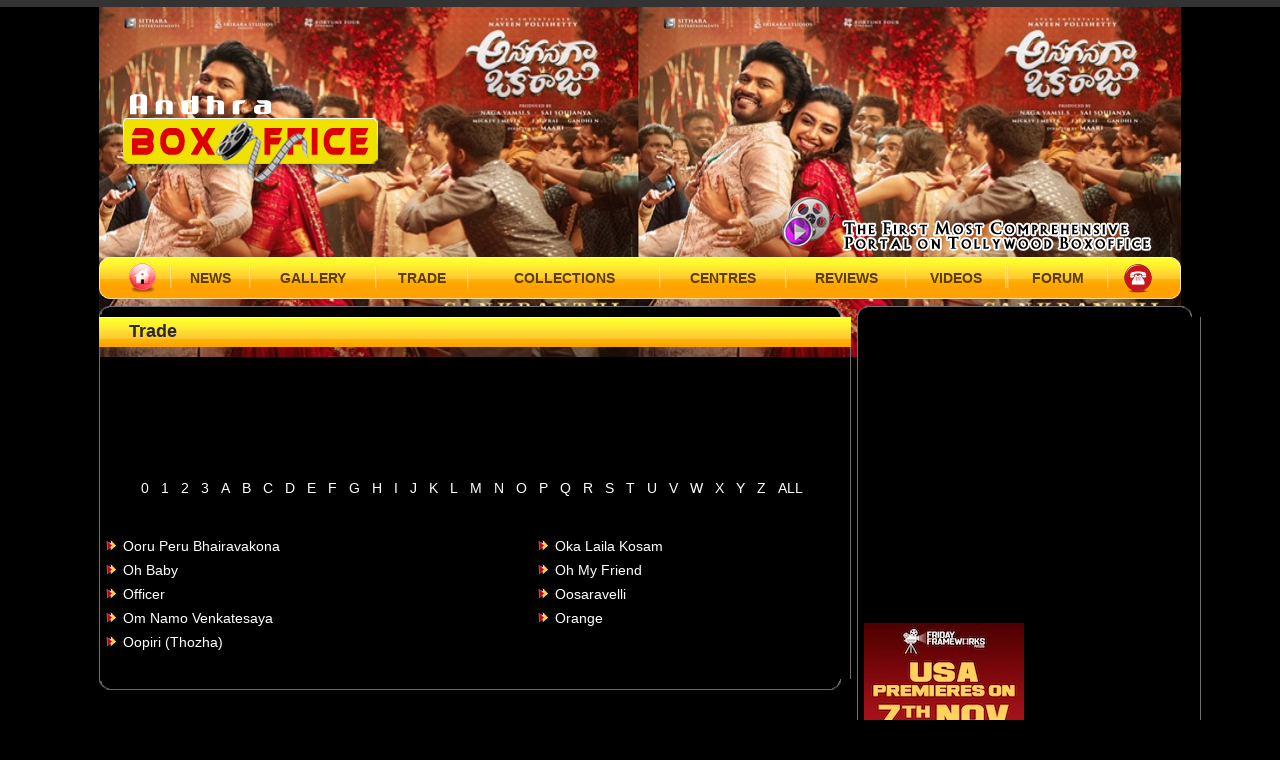

--- FILE ---
content_type: text/html; charset=utf-8
request_url: http://andhraboxoffice.com/More.aspx?Cid=8&Ltr=O
body_size: 51136
content:


<!DOCTYPE html PUBLIC "-//W3C//DTD XHTML 1.0 Transitional//EN" "http://www.w3.org/TR/xhtml1/DTD/xhtml1-transitional.dtd">

<html xmlns="http://www.w3.org/1999/xhtml">
<head><title>
	AndhraBoxOffice.com: Trade
</title><meta name="Description" content="Megastar, Chiru, Chiranjeevi, Sye Raa, Syeraa Narasimhareddy Aravindha Sametha, Arvinda Sametha, NTR Review, Megastar, Chiru, Chiranjeevi, Sye Raa, Syeraa Narasimhareddy Aravindha Sametha, Arvinda Sametha, NTR Collections, Megastar, Chiru, Chiranjeevi, Sye Raa, Syeraa Narasimhareddy Aravindha Sametha, Arvinda Sametha, NTR Release Centres, Megastar, Chiru, Chiranjeevi, Sye Raa, Syeraa Narasimhareddy Aravindha Sametha, Arvinda Sametha, NTR Business, Megastar, Chiru, Chiranjeevi, Sye Raa, Syeraa Narasimhareddy Aravindha Sametha, Arvinda Sametha, NTR Updates, Telugu Reviews, Telugu Collections, Tollywood Reviews, Tollywood Boxoffice, Kollywood Boxoffice, Megastar, Chiru, Chiranjeevi, Sye Raa, Syeraa Narasimhareddy Aravindha Sametha, Arvinda Sametha, NTR Gallery from the AndhraBoxOffice.com" /><meta name="Author" content="AndhraBoxOffice.com" /><meta name="Robots" content="index, follow" /><meta name="Googlebot" content="index, follow" /><meta name="Googlebot" content="index, follow" />
    <link href="css/abo_styles.css" rel="stylesheet" type="text/css" />
<link rel="shortcut icon" href="Abo_images/favicon.ico" type="image/x-icon" />
<link rel="icon" href="Abo_images/favicon.ico" type="image/x-icon" />
<link rel="stylesheet" href="swc.css">
<style type="text/css">
<!--
-->
</style>
<link rel="stylesheet" type="text/css" href="css/contentslider.css" />
<script type="text/javascript" src="js/contentslider.js">
</script>

<script type="text/javascript" src="js/inter.js"></script>

<script type="text/JavaScript">
<!--
    function MM_findObj(n, d) { //v4.01
        var p, i, x; if (!d) d = document; if ((p = n.indexOf("?")) > 0 && parent.frames.length) {
            d = parent.frames[n.substring(p + 1)].document; n = n.substring(0, p);
        }
        if (!(x = d[n]) && d.all) x = d.all[n]; for (i = 0; !x && i < d.forms.length; i++) x = d.forms[i][n];
        for (i = 0; !x && d.layers && i < d.layers.length; i++) x = MM_findObj(n, d.layers[i].document);
        if (!x && d.getElementById) x = d.getElementById(n); return x;
    }

    function MM_preloadImages() { //v3.0
        var d = document; if (d.images) {
            if (!d.MM_p) d.MM_p = new Array();
            var i, j = d.MM_p.length, a = MM_preloadImages.arguments; for (i = 0; i < a.length; i++)
                if (a[i].indexOf("#") != 0) { d.MM_p[j] = new Image; d.MM_p[j++].src = a[i]; }
        }
    }
//-->
</script>
<script type="text/JavaScript">
<!--
    function MM_preloadImages() { //v3.0
        var d = document; if (d.images) {
            if (!d.MM_p) d.MM_p = new Array();
            var i, j = d.MM_p.length, a = MM_preloadImages.arguments; for (i = 0; i < a.length; i++)
                if (a[i].indexOf("#") != 0) { d.MM_p[j] = new Image; d.MM_p[j++].src = a[i]; }
        }
    }

    function MM_findObj(n, d) { //v4.01
        var p, i, x; if (!d) d = document; if ((p = n.indexOf("?")) > 0 && parent.frames.length) {
            d = parent.frames[n.substring(p + 1)].document; n = n.substring(0, p);
        }
        if (!(x = d[n]) && d.all) x = d.all[n]; for (i = 0; !x && i < d.forms.length; i++) x = d.forms[i][n];
        for (i = 0; !x && d.layers && i < d.layers.length; i++) x = MM_findObj(n, d.layers[i].document);
        if (!x && d.getElementById) x = d.getElementById(n); return x;
    }

    function MM_swapImage() { //v3.0
        var i, j = 0, x, a = MM_swapImage.arguments; document.MM_sr = new Array; for (i = 0; i < (a.length - 2); i += 3)
            if ((x = MM_findObj(a[i])) != null) { document.MM_sr[j++] = x; if (!x.oSrc) x.oSrc = x.src; x.src = a[i + 2]; }
    }
    function MM_swapImgRestore() { //v3.0
        var i, x, a = document.MM_sr; for (i = 0; a && i < a.length && (x = a[i]) && x.oSrc; i++) x.src = x.oSrc;
    }
//-->
</script>

<style>
		.black_overlay{
			display: none;
			position: absolute;
			top: 0%;
			left: 0%;
			width: 100%;
			height: 100%;
			background-color: black;
			z-index:1001;
			-moz-opacity: 0.8;
			opacity:.80;
			filter: alpha(opacity=80);
		}
		.white_content {
			display: none;
			position: absolute;
			top: 25%;
			left: 25%;
			width: 50%;
			height: 20%;
			padding: 16px;
			border: 16px solid orange;
			background-color: white;
			z-index:1002;
			overflow: auto;
		}
	</style>
    <meta name="type" content="Telugu Cinema, tollywood, Pawan Kalyan, Mahesh Babu, Ram Charan, Jr NTR, NTR, NTR Jr, Nandamuri, Tarak, Raviteja, Ram, Sai Dharam Tej, Varun Tej, Gopichand, Nithin, Nikhil, Nani, Sundeep Kishan, Aadi, Vishnu, Manoj, Bunny, Naga Chaitanya, Nagarjuna, Balakrishna, NBK, Nag, Venky, Venkatesh, Chiranjeevi, Chiru, Rajamouli, Vinayak, Srinu Vaitla, Trivikram, Allu Arjun, Prabhasa, Review, Tollywood collections, Tollywood Boxoffice, tollywod Top Movies, Tollywood Top Grossers, Kollywood, Kollywood Boxoffice, Kollywood Collections, Kollywood Top Grossers, Rajinikanth, Kamal Haasan, Vijay, suriya, Ajith, Vikram, Dhanush, Mega star, Super Star, Power Star, Thala, Ilayathalapathi, Yung Tiger, Stylish Star, Rebel star" /><meta name="meta" content="Pilla Nuvvu Leni Jeevitham PNLJ Review, Govindudu 

Andarivadele GAV collections, Govindudu Andarivadele 

GAV Boxoffice, Pilla Nuvvu Leni Jeevitham PNLJ 

Gallery, Gopala gopala Stills, Lingaa News, Rough 

Gallery, Rough Stills, Kaththi Boxoffice, Karthikeya 

Collections, Joru Review, Kaththi Collections, Lingaa 

Stills, Current Theega Collections, Gopala Gopala 

Gallery, Shankar I Stills, Loukyam Boxoffice, Kaththi 

Collections, Brother of Bommali Review" /></head>
<body>
    <form name="aspnetForm" method="post" action="More.aspx?Cid=8&amp;Ltr=O" id="aspnetForm">
<div>
<input type="hidden" name="__VIEWSTATE" id="__VIEWSTATE" value="/[base64]/T9DfUJij8358" />
</div>

<div>

	<input type="hidden" name="__VIEWSTATEGENERATOR" id="__VIEWSTATEGENERATOR" value="43538050" />
</div>
    <div>
    <table width="100%" border="0" cellspacing="0" cellpadding="0">
  <tr>
    <td height="7" bgcolor="#333333"></td>
  </tr>
        <tr>
            <td align="left" valign="top">
                <div id="index_container">
                    <div id="index_main_page">
                        <div id="logo_abo">
                            <a href="Default.aspx">
                                <img src="Abo_images/logo.png" width="266" height="100" alt="Logo" border="0" /><a></div>
                        <div id="caption">
                        </div>
                        <div id="banner">
                            <div id="slider1" class="sliderwrapper">
                                <div style="z-index: 265; opacity: 1; visibility: visible;" class="contentdiv">
                                    <table border="0" cellpadding="0" cellspacing="0" width="100%">
                                        <tbody>
                                            <tr>
                                                <td colspan="2" id="listing2">
                                                    <table border="0" cellpadding="0" cellspacing="0" width="100%">
                                                        <tbody>
                                                            <tr>
                                                                <td valign="top">
                                                                    <table class="listingTbl" border="0" cellpadding="0" cellspacing="0" width="100%">
                                                                        <tbody>
                                                                            <tr>
                                                                                <td bgcolor="#ffffff" valign="top">
                                                                                    
                                                                                     <a href="http://andhraboxoffice.com/info.aspx?cid=12&id=6717"> <img src="Abo_images/1.jpg" alt="RX100, RX 100, Review Collections Gallery" border="0" width="1082" height="350" /></a>
                                                                                </td>
                                                                            </tr>
                                                                        </tbody>
                                                                    </table>
                                                                </td>
                                                            </tr>
                                                        </tbody>
                                                    </table>
                                                </td>
                                            </tr>
                                        </tbody>
                                    </table>
                                </div>
                                <div style="z-index: 266; opacity: 1; visibility: visible;" class="contentdiv">
                                    <table border="0" cellpadding="0" cellspacing="0" width="100%">
                                        <tbody>
                                            <tr>
                                                <td colspan="2" id="listing2">
                                                    <table border="0" cellpadding="0" cellspacing="0" width="100%">
                                                        <tbody>
                                                            <tr>
                                                                <td valign="top">
                                                                    <table class="listingTbl" border="0" cellpadding="0" cellspacing="0" width="100%">
                                                                        <tbody>
                                                                            <tr>
                                                                                <td bgcolor="#ffffff" valign="top">
                                                                                    <a href=""><img src="Abo_images/2.jpg" alt=" Megastar, Chiru, Chiranjeevi, Sye Raa, Syeraa Narasimhareddy, Aravindha Sametha, Arvinda Sametha, NTR, Jr NTR, Review Collections Gallery" border="0" width="1082" height="350" /></a>
                                                                                </td>
                                                                            </tr>
                                                                        </tbody>
                                                                    </table>
                                                                </td>
                                                            </tr>
                                                        </tbody>
                                                    </table>
                                                </td>
                                            </tr>
                                        </tbody>
                                    </table>
                                </div>
                                <div style="z-index: 256; opacity: 1; visibility: visible;" class="contentdiv">
                                    <table border="0" cellpadding="0" cellspacing="0" width="100%">
                                        <tbody>
                                            <tr>
                                                <td colspan="2" id="listing2">
                                                    <table border="0" cellpadding="0" cellspacing="0" width="100%">
                                                        <tbody>
                                                            <tr>
                                                                <td valign="top">
                                                                    <table class="listingTbl" border="0" cellpadding="0" cellspacing="0" width="100%">
                                                                        <tbody>
                                                                            <tr>
                                                                                <td bgcolor="#ffffff" valign="top">
                                                                                    <a href=""><img src="Abo_images/3.jpg" alt="Srinivasa Kalyanam, Nithin, Nithiin, Review Collections Gallery" border="0" width="1082" height="350" /></a>
                                                                                </td>
                                                                            </tr>
                                                                        </tbody>
                                                                    </table>
                                                                </td>
                                                            </tr>
                                                        </tbody>
                                                    </table>
                                                </td>
                                            </tr>
                                        </tbody>
                                    </table>
                                </div>
                                <div style="z-index: 257; opacity: 1; visibility: visible;" class="contentdiv">
                                    <table border="0" cellpadding="0" cellspacing="0" width="100%">
                                        <tbody>
                                            <tr>
                                                <td colspan="2" id="listing2">
                                                    <table border="0" cellpadding="0" cellspacing="0" width="100%">
                                                        <tbody>
                                                            <tr>
                                                                <td valign="top">
                                                                    <table class="listingTbl" border="0" cellpadding="0" cellspacing="0" width="100%">
                                                                        <tbody>
                                                                            <tr>
                                                                                <td bgcolor="#ffffff" valign="top">
                                                                                    <a href="http://andhraboxoffice.com/info.aspx?cid=12&id=6717"><img src="Abo_images/4.jpg" alt="SS Rajamouli, SSR, Rajamouli, Prabhas, Rana, Baahubali, Baahubali2, Bahubali, Bahubali2 Review Collections Gallery" border="0" width="1082" height="350" /></a>
                                                                                </td>
                                                                            </tr>
                                                                        </tbody>
                                                                    </table>
                                                                </td>
                                                            </tr>
                                                        </tbody>
                                                    </table>
                                                </td>
                                            </tr>
                                        </tbody>
                                    </table>
                                </div>
                                <div style="z-index: 258; opacity: 1; visibility: visible;" class="contentdiv">
                                    <table border="0" cellpadding="0" cellspacing="0" width="100%">
                                        <tbody>
                                            <tr>
                                                <td colspan="2" id="listing2">
                                                    <table border="0" cellpadding="0" cellspacing="0" width="100%">
                                                        <tbody>
                                                            <tr>
                                                                <td valign="top">
                                                                    <table class="listingTbl" border="0" cellpadding="0" cellspacing="0" width="100%">
                                                                        <tbody>
                                                                            <tr>
                                                                                <td bgcolor="#ffffff" valign="top">
                                                                                    <a href=""><img src="Abo_images/5.jpg" alt="Geetha Govindham, Geeta Govindam, Review Collections Gallery" border="0" width="1082" height="350" /></a>
                                                                                </td>
                                                                            </tr>
                                                                        </tbody>
                                                                    </table>
                                                                </td>
                                                            </tr>
                                                        </tbody>
                                                    </table>
                                                </td>
                                            </tr>
                                        </tbody>
                                    </table>
                                </div>
                                <div style="z-index: 259; opacity: 1; visibility: visible;" class="contentdiv">
                                    <table border="0" cellpadding="0" cellspacing="0" width="100%">
                                        <tbody>
                                            <tr>
                                                <td colspan="2" id="listing2">
                                                    <table border="0" cellpadding="0" cellspacing="0" width="100%">
                                                        <tbody>
                                                            <tr>
                                                                <td valign="top">
                                                                    <table class="listingTbl" border="0" cellpadding="0" cellspacing="0" width="100%">
                                                                        <tbody>
                                                                            <tr>
                                                                                <td bgcolor="#ffffff" valign="top">
                                                                                    
                                                                                        <a href=""><img src="Abo_images/6.jpg" alt="Kamal, Kamal Haasan, Vishwaroopam 2, Vishwaroop 2, Review Collections Gallery" border="0" width="1082" height="350" /></a>
                                                                                </td>
                                                                            </tr>
                                                                        </tbody>
                                                                    </table>
                                                                </td>
                                                            </tr>
                                                        </tbody>
                                                    </table>
                                                </td>
                                            </tr>
                                        </tbody>
                                    </table>
                                </div>
                                
                            </div>
                            <div id="paginate-slider1" class="pagination">
                                <a href="#prev" class="prev">Previous</a>
                                <a
                                    href="#next" class="next">Next</a></div>
                            <script type="text/javascript">

                                featuredcontentslider.init({
                                    id: "slider1",  //id of main slider DIV
                                    contentsource: ["inline", ""],  //Valid values: ["inline", ""] or ["ajax", "path_to_file"]
                                    toc: "#increment",  //Valid values: "#increment", "markup", ["label1", "label2", etc]
                                    nextprev: ["Previous", "Next"],  //labels for "prev" and "next" links. Set to "" to hide.
                                    enablefade: [true, 0.2],  //[true/false, fadedegree]
                                    autorotate: [true, 2000],  //[true/false, pausetime]
                                    onChange: function(previndex, curindex) {  //event handler fired whenever script changes slide
                                        //previndex holds index of last slide viewed b4 current (1=1st slide, 2nd=2nd etc)
                                        //curindex holds index of currently shown slide (1=1st slide, 2nd=2nd etc)
                                    }
                                }
)

                            </script>

                        </div>
                        <div id="container_menu">
                            <table width="1082" border="0" align="center" cellpadding="0" cellspacing="0">
                                <tr>
                                    <td>
                                        <table width="1082" border="0" cellspacing="0" cellpadding="0">
                                            <tr>
                                                <td>
                                                    <table width="1082" border="0" cellspacing="0" cellpadding="0">
                                                        <tr>
                                                            <td width="15" height="42">
                                                                <img src="Abo_images/menu_bar_left.png" width="15" height="42" alt="left" />
                                                            </td>
                                                            <td width="970">
                                                                <table width="1052" border="0" cellspacing="0" cellpadding="0">
                                                                    <tr>
                                                                        <td height="42" align="center" valign="middle" style="background: url(Abo_images/menu_bar_mid.jpg) repeat-x;">
                                                                            <a href="Default.aspx" class="main_menu_link">
                                                                                <img id="ctl00_Image1" title="Home" src="Abo_images/home_icon.png" style="border-width:0px;" /></a>
                                                                        </td>
                                                                        <td width="2" align="center" valign="middle" style="background: url(Abo_images/menu_bar_mid.jpg) repeat-x;">
                                                                            <img src="Abo_images/menu_sep.png" width="2" height="23" alt="sep" />
                                                                        </td>
                                                                        <td height="42" align="center" valign="middle" style="background: url(Abo_images/menu_bar_mid.jpg) repeat-x;">
                                                                            <a href="More.aspx?CId=9" class="main_menu_link">NEWS</a>
                                                                        </td>
                                                                        
                                                                        <td width="2" align="center" valign="middle" style="background: url(Abo_images/menu_bar_mid.jpg) repeat-x;">
                                                                            <img src="Abo_images/menu_sep.png" width="2" height="23" alt="sep" />
                                                                        </td>
                                                                        <td align="center" valign="middle" style="background: url(Abo_images/menu_bar_mid.jpg) repeat-x;">
                                                                            <a href="MovieGallery.aspx?cid=11" class="main_menu_link">GALLERY</a>
                                                                        </td>
                                                                        <td width="2" align="center" valign="middle" style="background: url(Abo_images/menu_bar_mid.jpg) repeat-x;">
                                                                            <img src="Abo_images/menu_sep.png" width="2" height="23" alt="sep" />
                                                                        </td>
                                                                        <td align="center" valign="middle" style="background: url(Abo_images/menu_bar_mid.jpg) repeat-x;">
                                                                            <a href="More.aspx?cid=8" class="main_menu_link">TRADE</a>
                                                                        </td>
                                                                        <td width="2" align="center" valign="middle" style="background: url(Abo_images/menu_bar_mid.jpg) repeat-x;">
                                                                            <img src="Abo_images/menu_sep.png" width="2" height="23" alt="sep" />
                                                                        </td>
                                                                        <td align="center" valign="middle" style="background: url(Abo_images/menu_bar_mid.jpg) repeat-x;">
                                                                            <a href="More.aspx?cid=6" class="main_menu_link">COLLECTIONS</a>
                                                                        </td>
                                                                        <td width="2" align="center" valign="middle" style="background: url(Abo_images/menu_bar_mid.jpg) repeat-x;">
                                                                            <img src="Abo_images/menu_sep.png" width="2" height="23" alt="sep" />
                                                                        </td>
                                                                        <td align="center" valign="middle" style="background: url(Abo_images/menu_bar_mid.jpg) repeat-x;">
                                                                            <a href="More.aspx?cid=7" class="main_menu_link">CENTRES</a>
                                                                        </td>
                                                                        <td width="2" align="center" valign="middle" style="background: url(Abo_images/menu_bar_mid.jpg) repeat-x;">
                                                                            <img src="Abo_images/menu_sep.png" width="2" height="23" alt="sep" />
                                                                        </td>
                                                                        <td align="center" valign="middle" style="background: url(Abo_images/menu_bar_mid.jpg) repeat-x;">
                                                                            <a href="More.aspx?cid=12" class="main_menu_link">REVIEWS</a>
                                                                        </td>
                                                                        <td width="2" align="center" valign="middle" style="background: url(Abo_images/menu_bar_mid.jpg) repeat-x;">
                                                                            <img src="Abo_images/menu_sep.png" width="2" height="23" alt="sep" />
                                                                        </td>
                                                                        <td align="center" valign="middle" style="background: url(Abo_images/menu_bar_mid.jpg) repeat-x;">
                                                                            <a href="More.aspx?cid=13" class="main_menu_link">VIDEOS</a>
                                                                        </td>
                                                                        <td width="2" align="center" valign="middle" style="background: url(Abo_images/menu_bar_mid.jpg) repeat-x;">
                                                                            <img src="Abo_images/menu_sep.png" width="2" height="23" alt="sep" />
                                                                        </td>
                                                                        
                                                                        <td width="2" align="center" valign="middle" style="background: url(Abo_images/menu_bar_mid.jpg) repeat-x;">
                                                                            <img src="Abo_images/menu_sep.png" width="2" height="23" alt="sep" />
                                                                        </td>
                                                                        <td align="center" valign="middle" style="background: url(Abo_images/menu_bar_mid.jpg) repeat-x;">
                                                                            <a href="ABODB/index.php" class="main_menu_link">FORUM</a>
                                                                        </td>
                                                                        <td width="2" align="center" valign="middle" style="background: url(Abo_images/menu_bar_mid.jpg) repeat-x;">
                                                                            <img src="Abo_images/menu_sep.png" width="2" height="23" alt="sep" />
                                                                        </td>
                                                                        <td align="center" valign="middle" style="background: url(Abo_images/menu_bar_mid.jpg) repeat-x;">
                                                                            <a href="#" class="main_menu_link" href="javascript:void(0)" onclick="document.getElementById('light').style.display='block';document.getElementById('fade').style.display='block'">
                                                                                <img id="ctl00_imgCnt" title="Click Here to Contact Us" src="Abo_images/contact.png" style="border-width:0px;" /></a>
                                                                        </td>
                                                                    </tr>
                                                                </table>
                                                            </td>
                                                            <td width="15">
                                                                <img src="Abo_images/menu_bar_right.png" width="15" height="42" alt="right" />
                                                            </td>
                                                        </tr>
                                                    </table>
                                                </td>
                                            </tr>
                                            <tr>
                                                <td height="7">
                                                </td>
                                            </tr>
                                            <tr>
                                                <td>
                                                    


    <table width="1082" border="0" cellspacing="0" cellpadding="0">

          <tr>
            <td width="742" align="left" valign="top">
            <table width="742" border="0" cellspacing="0" cellpadding="0">
              <tr>
                <td><img src="Abo_images/main_leftbox_top.png" width="742" height="11" alt="top" /></td>
                </tr>
                <tr><td height="30" style="background:url(Abo_images/menu_bar_mid.jpg) repeat-x;" class="boxes_hr_txt">
            &nbsp;&nbsp;&nbsp;&nbsp;&nbsp;&nbsp;Trade
            </td></tr>
              <tr><td height="25" style="border:1px #707070 solid; border-bottom-style:hidden; border-top-style:hidden; padding-left:5px; padding-right:5px; padding-top:10px;"></td></tr>
                <tr>
                <td align="center" valign="middle" width="742" bgcolor="#000000" style="border:1px #707070 solid; border-top-style:hidden;border-bottom-style:hidden;">
       
                      
<script type="text/javascript"><!--
google_ad_client = "ca-pub-7778869779787970";
/* Banner */
google_ad_slot = "1052995647";
google_ad_width = 728;
google_ad_height = 90;
//-->
</script>
<script type="text/javascript"
src="http://pagead2.googlesyndication.com/pagead/show_ads.js">
</script>



       
                      </td></tr>
                      <tr>
                      <td align="center" valign="middle" width="742" bgcolor="#000000" style="border:1px #707070 solid; border-top-style:hidden;border-bottom-style:hidden;">
                      <a href="More.aspx?Cid=8&Ltr=0" class="side_link">0</a>&nbsp; <a href="More.aspx?Cid=8&Ltr=1" class="side_link">1</a>&nbsp; <a href="More.aspx?Cid=8&Ltr=2" class="side_link">2</a>&nbsp; <a href="More.aspx?Cid=8&Ltr=3" class="side_link">3</a>&nbsp;
                      <a href="More.aspx?Cid=8&Ltr=A" class="side_link">A</a>&nbsp; <a href="More.aspx?Cid=8&Ltr=B" class="side_link">B</a>&nbsp; <a href="More.aspx?Cid=8&Ltr=C" class="side_link">C</a>&nbsp; <a href="More.aspx?Cid=8&Ltr=D" class="side_link">D</a>&nbsp; <a href="More.aspx?Cid=8&Ltr=E" class="side_link">E</a>&nbsp; <a href="More.aspx?Cid=8&Ltr=F" class="side_link">F</a>&nbsp; 
                      <a href="More.aspx?Cid=8&Ltr=G" class="side_link">G</a>&nbsp; <a href="More.aspx?Cid=8&Ltr=H" class="side_link">H</a>&nbsp; <a href="More.aspx?Cid=8&Ltr=I" class="side_link">I</a>&nbsp; <a href="More.aspx?Cid=8&Ltr=J" class="side_link">J</a>&nbsp; <a href="More.aspx?Cid=8&Ltr=K" class="side_link">K</a>&nbsp; <a href="More.aspx?Cid=8&Ltr=L" class="side_link">L</a>&nbsp; 
                      <a href="More.aspx?Cid=8&Ltr=M" class="side_link">M</a>&nbsp; <a href="More.aspx?Cid=8&Ltr=N" class="side_link">N</a>&nbsp; <a href="More.aspx?Cid=8&Ltr=O" class="side_link">O</a>&nbsp; <a href="More.aspx?Cid=8&Ltr=P" class="side_link">P</a>&nbsp; <a href="More.aspx?Cid=8&Ltr=Q" class="side_link">Q</a>&nbsp; <a href="More.aspx?Cid=8&Ltr=R" class="side_link">R</a>&nbsp; 
                      <a href="More.aspx?Cid=8&Ltr=S" class="side_link">S</a>&nbsp; <a href="More.aspx?Cid=8&Ltr=T" class="side_link">T</a>&nbsp; <a href="More.aspx?Cid=8&Ltr=U" class="side_link">U</a>&nbsp; <a href="More.aspx?Cid=8&Ltr=V" class="side_link">V</a>&nbsp; <a href="More.aspx?Cid=8&Ltr=W" class="side_link">W</a>&nbsp; <a href="More.aspx?Cid=8&Ltr=X" class="side_link">X</a>&nbsp; 
                      <a href="More.aspx?Cid=8&Ltr=Y" class="side_link">Y</a>&nbsp; <a href="More.aspx?Cid=8&Ltr=Z" class="side_link">Z</a>&nbsp; <a href="More.aspx?Cid=8&Ltr=ALL" class="side_link">ALL</a>&nbsp; 
                      
                      </td></tr>
                   <tr><td height="25" style="border:1px #707070 solid; border-bottom-style:hidden; border-top-style:hidden; padding-left:5px; padding-right:5px; padding-top:10px;"></td></tr>
                      <tr><td align="center" valign="middle" width="742" bgcolor="#000000" style="border:1px #707070 solid; border-top-style:hidden;border-bottom-style:hidden;">
                      <table id="ctl00_ContentPlaceHolder1_dlMore" cellspacing="0" border="0" style="width:100%;border-collapse:collapse;">
	<tr>
		<td><div id="ctl00_ContentPlaceHolder1_dlMore_ctl00_tbl">
                                  <table width="100%" border="0" cellspacing="2" cellpadding="1" >
                                <tr>
                                  <td width="15" align="center" valign="middle"><img src="Abo_images/arrow.jpg" alt="arr" width="13" height="11" /></td>
                                  <td align="left" valign="middle"><a href="Details.aspx?fid=6907&cid=8" class="side_link">Ooru Peru Bhairavakona </a></td>
                                </tr>
                                
                              </table></div>
                                  </td><td><div id="ctl00_ContentPlaceHolder1_dlMore_ctl05_tbl">
                                  <table width="100%" border="0" cellspacing="2" cellpadding="1" >
                                <tr>
                                  <td width="15" align="center" valign="middle"><img src="Abo_images/arrow.jpg" alt="arr" width="13" height="11" /></td>
                                  <td align="left" valign="middle"><a href="Details.aspx?fid=863&cid=8" class="side_link">Oka Laila Kosam</a></td>
                                </tr>
                                
                              </table></div>
                                  </td>
	</tr><tr>
		<td><div id="ctl00_ContentPlaceHolder1_dlMore_ctl01_tbl">
                                  <table width="100%" border="0" cellspacing="2" cellpadding="1" >
                                <tr>
                                  <td width="15" align="center" valign="middle"><img src="Abo_images/arrow.jpg" alt="arr" width="13" height="11" /></td>
                                  <td align="left" valign="middle"><a href="Details.aspx?fid=6137&cid=8" class="side_link">Oh Baby</a></td>
                                </tr>
                                
                              </table></div>
                                  </td><td><div id="ctl00_ContentPlaceHolder1_dlMore_ctl06_tbl">
                                  <table width="100%" border="0" cellspacing="2" cellpadding="1" >
                                <tr>
                                  <td width="15" align="center" valign="middle"><img src="Abo_images/arrow.jpg" alt="arr" width="13" height="11" /></td>
                                  <td align="left" valign="middle"><a href="Details.aspx?fid=455&cid=8" class="side_link">Oh My Friend</a></td>
                                </tr>
                                
                              </table></div>
                                  </td>
	</tr><tr>
		<td><div id="ctl00_ContentPlaceHolder1_dlMore_ctl02_tbl">
                                  <table width="100%" border="0" cellspacing="2" cellpadding="1" >
                                <tr>
                                  <td width="15" align="center" valign="middle"><img src="Abo_images/arrow.jpg" alt="arr" width="13" height="11" /></td>
                                  <td align="left" valign="middle"><a href="Details.aspx?fid=5887&cid=8" class="side_link">Officer</a></td>
                                </tr>
                                
                              </table></div>
                                  </td><td><div id="ctl00_ContentPlaceHolder1_dlMore_ctl07_tbl">
                                  <table width="100%" border="0" cellspacing="2" cellpadding="1" >
                                <tr>
                                  <td width="15" align="center" valign="middle"><img src="Abo_images/arrow.jpg" alt="arr" width="13" height="11" /></td>
                                  <td align="left" valign="middle"><a href="Details.aspx?fid=218&cid=8" class="side_link">Oosaravelli</a></td>
                                </tr>
                                
                              </table></div>
                                  </td>
	</tr><tr>
		<td><div id="ctl00_ContentPlaceHolder1_dlMore_ctl03_tbl">
                                  <table width="100%" border="0" cellspacing="2" cellpadding="1" >
                                <tr>
                                  <td width="15" align="center" valign="middle"><img src="Abo_images/arrow.jpg" alt="arr" width="13" height="11" /></td>
                                  <td align="left" valign="middle"><a href="Details.aspx?fid=4586&cid=8" class="side_link">Om Namo Venkatesaya</a></td>
                                </tr>
                                
                              </table></div>
                                  </td><td><div id="ctl00_ContentPlaceHolder1_dlMore_ctl08_tbl">
                                  <table width="100%" border="0" cellspacing="2" cellpadding="1" >
                                <tr>
                                  <td width="15" align="center" valign="middle"><img src="Abo_images/arrow.jpg" alt="arr" width="13" height="11" /></td>
                                  <td align="left" valign="middle"><a href="Details.aspx?fid=21&cid=8" class="side_link">Orange</a></td>
                                </tr>
                                
                              </table></div>
                                  </td>
	</tr><tr>
		<td><div id="ctl00_ContentPlaceHolder1_dlMore_ctl04_tbl">
                                  <table width="100%" border="0" cellspacing="2" cellpadding="1" >
                                <tr>
                                  <td width="15" align="center" valign="middle"><img src="Abo_images/arrow.jpg" alt="arr" width="13" height="11" /></td>
                                  <td align="left" valign="middle"><a href="Details.aspx?fid=3354&cid=8" class="side_link">Oopiri (Thozha)</a></td>
                                </tr>
                                
                              </table></div>
                                  </td><td></td>
	</tr>
</table>
                      </td></tr>
                      <tr><td height="15px" align="center" valign="middle" width="742" bgcolor="#000000" style="border:1px #707070 solid; border-top-style:hidden;border-bottom-style:hidden;"></td></tr>
                            <tr>
                            </tr>
              <tr>
                <td bgcolor="#000000" style="border:1px #707070 solid; border-bottom-style:hidden; border-top-style:hidden; padding-left:10px; padding-right:10px;"><table width="720" border="0" cellspacing="0" cellpadding="0">
                
<td align="center" valign="middle" width="742" bgcolor="#000000" style="border:1px #707070 solid; border-top-style:hidden;border-bottom-style:hidden;">
            
<script src='https://www.googletagservices.com/tag/js/gpt.js'>
  googletag.pubads().definePassback('/65969644/andhraboxoffice.com_728x90', [[728, 90], [468, 60]]).display();
</script>
            
                      </td></tr>
                  
                  <tr>
                    <td colspan="3" align="left" valign="top" height="10"></td>
                    </tr>
                  
                  
                </table></td>
                </tr>
               
              <tr>
                <td><img src="Abo_images/main_leftbox_bot.png" width="742" height="11" alt="bot" /></td>
                </tr>
              </table></td>
            <td width="5">&nbsp;</td>
            <td width="335" align="left" valign="top"><table width="335" border="0" cellspacing="0" cellpadding="0">
              <tr>
                <td><img src="Abo_images/main_rightbox_top.png" width="335" height="11" alt="top" /></td>
                </tr>
              <tr>
                <td align="center" valign="middle" bgcolor="#000000" style="border:1px #707070 solid; border-bottom-style:hidden; border-top-style:hidden;">
                
                <table width="100%">
                <tr><td align="center" colspan="2">
                                             
                                                 
                                                 
                    
<script type="text/javascript">
    google_ad_client = "ca-pub-7778869779787970";
    google_ad_slot = "7933506442";
    google_ad_width = 336;
    google_ad_height = 280;
</script>
<!-- Box02 -->
<script type="text/javascript"
src="//pagead2.googlesyndication.com/pagead/show_ads.js">
</script>

                             
                                                 
                                                 
                </td></tr>
<tr><td height="15px" colspan="2"></td></tr>
                
                <tr>
                <td align="center" valign="top" >

                           <!-- BEGIN STANDARD TAG - 160 x 600 - ROS: Run-of-site - DO NOT MODIFY -->
<!-- END TAG -->

                           

<a href="http://andhraboxoffice.com"> <img src="images/Ads/villa.jpg" />

                </td>
                <td>
                
                    
<script type="text/javascript"><!--
google_ad_client = "ca-pub-7778869779787970";
/* Sky Scrapper */
google_ad_slot = "6959928440";
google_ad_width = 160;
google_ad_height = 600;
//-->
</script>
<script type="text/javascript"
src="http://pagead2.googlesyndication.com/pagead/show_ads.js">
</script>


                
                </td>
                </tr>

<tr><td align="center" colspan="2">

<script src='https://www.googletagservices.com/tag/js/gpt.js'>
  googletag.pubads().definePassback('/65969644/andhraboxoffice.com_300x250', [[300, 250], [320, 50]]).display();
</script>

 </td></tr>
                </table>
                
                </td>
                </tr>
              <tr>
                <td><img src="Abo_images/main_rightbox_bot.png" width="335" height="11" alt="bot" /></td>
                </tr>
              </table></td>
            </tr>
          </table>

                                                </td>
                                            </tr>
                                            <tr>
                                                <td align="center" valign="middle">
                                                    <a href="Default.aspx" class="footer_link">Home</a> <span class="footer_sep">|</span>
                                                    <a href="/info.aspx?id=1932&cid=6&fid=26" class="footer_link">Disclaimer </a><span class="footer_sep">|</span>
                                                    <a href="#" class="footer_link" href="javascript:void(0)" onclick="document.getElementById('light').style.display='block';document.getElementById('fade').style.display='block'">
                                                        Contact Us</a><br />
                                                    <span class="footer_sep">Copyright &copy; 2010</span> <a href="#" class="copy_link">
                                                        andhraboxoffice.com</a>. <span class="footer_sep">All rights reserved.</span>
                                                </td>
                                            </tr>
                                        </table>
                                    </td>
                                </tr>
                            </table>
                        </div>
                    </div>
                </div>
            </td>
        </tr>
</table>
        
    </div>
    <div style="display: none;" id="light" class="white_content">
    <table width="100%">
    <tr><td class=" txt_inner_bold_Yellow" align="left" valign="middle" height="35px;">
    Contact Us...... 
     </td>
     <td valign="top" align="right"><a href="javascript:void(0)" onclick="document.getElementById('light').style.display='none';document.getElementById('fade').style.display='none'">
     <IMG SRC="Abo_images/index.jpg" HEIGHT="25px" WIDTH="25px" ALT="close" ALIGN="ABSMIDDLE" border="0" />

    </a></td></tr>
    <tr>
    <td class="content_inner">
    For Advertising and Queries Contact Us @: 
     </td><td align="right" valign="top"></td></tr>
    <tr><td class="content_inner">info@andhraboxoffice.com </td><td>
    
    </td></tr>
    </table>
    </div>
		<div style="display: none;" id="fade" class="black_overlay"></div>
    </form>
    <script type="text/javascript">

        var _gaq = _gaq || [];
        _gaq.push(['_setAccount', 'UA-18924961-1']);
        _gaq.push(['_trackPageview']);

        (function() {
            var ga = document.createElement('script'); ga.type = 'text/javascript'; ga.async = true;
            ga.src = ('https:' == document.location.protocol ? 'https://ssl' : 'http://www') + '.google-analytics.com/ga.js';
            var s = document.getElementsByTagName('script')[0]; s.parentNode.insertBefore(ga, s);
        })();

</script>
</body>
</html>


--- FILE ---
content_type: text/html; charset=utf-8
request_url: https://www.google.com/recaptcha/api2/aframe
body_size: 266
content:
<!DOCTYPE HTML><html><head><meta http-equiv="content-type" content="text/html; charset=UTF-8"></head><body><script nonce="lw3_CCX1sR9ANlOrujI33Q">/** Anti-fraud and anti-abuse applications only. See google.com/recaptcha */ try{var clients={'sodar':'https://pagead2.googlesyndication.com/pagead/sodar?'};window.addEventListener("message",function(a){try{if(a.source===window.parent){var b=JSON.parse(a.data);var c=clients[b['id']];if(c){var d=document.createElement('img');d.src=c+b['params']+'&rc='+(localStorage.getItem("rc::a")?sessionStorage.getItem("rc::b"):"");window.document.body.appendChild(d);sessionStorage.setItem("rc::e",parseInt(sessionStorage.getItem("rc::e")||0)+1);localStorage.setItem("rc::h",'1769021190298');}}}catch(b){}});window.parent.postMessage("_grecaptcha_ready", "*");}catch(b){}</script></body></html>

--- FILE ---
content_type: text/css
request_url: http://andhraboxoffice.com/css/abo_styles.css
body_size: 3126
content:
@charset "utf-8";
/* CSS Document */

body {
	margin-left: 0px;
	margin-top: 0px;
	margin-right: 0px;
	margin-bottom: 0px;
	background:#000;
}
#caption{
    position:absolute;
    top:180px;
    right:20px;
    width:390px;
    height:70px;
    background:url(../Abo_images/caption.png) no-repeat;
    z-index:203;
}
.content_inner
{
font-family:Verdana, Arial, Helvetica, sans-serif;
font-size:14px;
color:#5a5a5a;
line-height:150%;
font-weight:bold;
text-align:justify;
}

.txt_inner_bold_green{
font: 25px  Arial, Helvetica, sans-serif;
font-weight:600;
color:#FFA200;
}
.txt_inner_bold_Yellow{
font: 25px  Arial, Helvetica, sans-serif;
font-weight:600;
color:Green;
}
#index_container {
	margin: 0 auto; 
	text-align: left;
	width: 1082px;
	height:100%;
}

#index_main_page{
	position:relative;
	float:left;
	top:0px;
	width:1082px;
}

#banner{
	position:absolute;
	top:0px;
	left:0px;
	height:350px;
	width:1082px;
	z-index:200;
}

#container_menu{
	position:relative;
	top:250px;
	left:0px;
	width:1082px;
	color:#FFF;
	font-family:Georgia, "Times New Roman", Times, serif;
	font-size:24px;
	z-index:201;
}

#logo_abo{
	position:absolute;
	top:80px;
	left:20px;
	width:266px;
	height:100px;
	z-index:203;
}

a.main_menu_link{
font: bold 14px  Arial, Helvetica, sans-serif;
color:#5d3c01;
text-decoration:none;
}

a.main_menu_link:hover{
font: bold 14px  Arial, Helvetica, sans-serif;
color:#F30;
text-decoration:none;
}

a.side_link{
font-family:Verdana, Arial, Helvetica, sans-serif;
font-size:14px;
color:#FFFFFF;
text-decoration:none;
}

a.side_link:hover{
font-family:Verdana, Arial, Helvetica, sans-serif;
font-size:14px;
color:#d77e00;
text-decoration:underline;
}

a.side_linkBig{
font-family:Verdana, Arial, Helvetica, sans-serif;
font-size:15px;
color:#FFFFFF;
text-decoration:none;
}
.descClass{
font-family:Verdana, Arial, Helvetica, sans-serif;
font-size:14px;
color:#FFFFFF;
text-decoration:none;
padding:10px;
text-align:justify;
}

a.side_linkBig:hover{
font-family:Verdana, Arial, Helvetica, sans-serif;
font-size:15px;
color:#d77e00;
text-decoration:underline;
}

.reg_txtSmall{
font-family:Verdana, Arial, Helvetica, sans-serif;
font-size:11px;
color:#eca10a;
text-decoration:none;
}

.boxes_hr_txt{
font: 18px   Arial, Helvetica, sans-serif;
font-weight:bold;
color:#2b2929;
}

a.footer_link{
font-family:Verdana, Arial, Helvetica, sans-serif;
font-size:11px;
color:#FFFFFF;
text-decoration:none;
}

a.footer_link:hover{
font-family:Verdana, Arial, Helvetica, sans-serif;
font-size:11px;
color:#FFFFFF;
text-decoration:underline;
}

.footer_sep{
font-family:Verdana, Arial, Helvetica, sans-serif;
font-size:11px;
color:#FFFFFF;
text-decoration:none;
}

a.copy_link{
font-family:Verdana, Arial, Helvetica, sans-serif;
font-size:11px;
color:#C06E02;
text-decoration:none;
}

a.copy_link:hover{
font-family:Verdana, Arial, Helvetica, sans-serif;
font-size:11px;
color:#C06E02;
text-decoration:underline;
}

--- FILE ---
content_type: text/css
request_url: http://andhraboxoffice.com/css/contentslider.css
body_size: 1176
content:
.sliderwrapper{
position: relative; /*leave as is*/
overflow: hidden; /*leave as is*/
border: 0px solid navy;
border-bottom-width: 0px;
width: 1082px; /*width of featured content slider*/
height: 350px;
text-align:left;
}



.sliderwrapper .contentdiv{
visibility: hidden; /*leave as is*/
position: absolute; /*leave as is*/
left: 0;  /*leave as is*/
top: 0;  /*leave as is*/
padding: 0px;
background:#000000;
width: 1082px; /*width of content DIVs within slider. Total width should equal slider's inner width (390+5+5=400) */
height: 350px;
filter:progid:DXImageTransform.Microsoft.alpha(opacity=100);
-moz-opacity: 1;
opacity: 1;
}

.pagination{
width: 1077px; /*Width of pagination DIV. Total width should equal slider's outer width (400+10+10=420)*/
background-color:#EFEAEA;
padding: 2px 10px;
color:#FFFFFF;
text-align:right;
display:none;


}

.pagination a {
text-decoration: none; 
color: #00007D;
font-family:Arial, Helvetica, sans-serif;
font-size:12px;
color:#000;

}

.pagination a:hover{
text-decoration: none; 
font-family:Arial, Helvetica, sans-serif;
font-size:12px;
color:#999900;

}